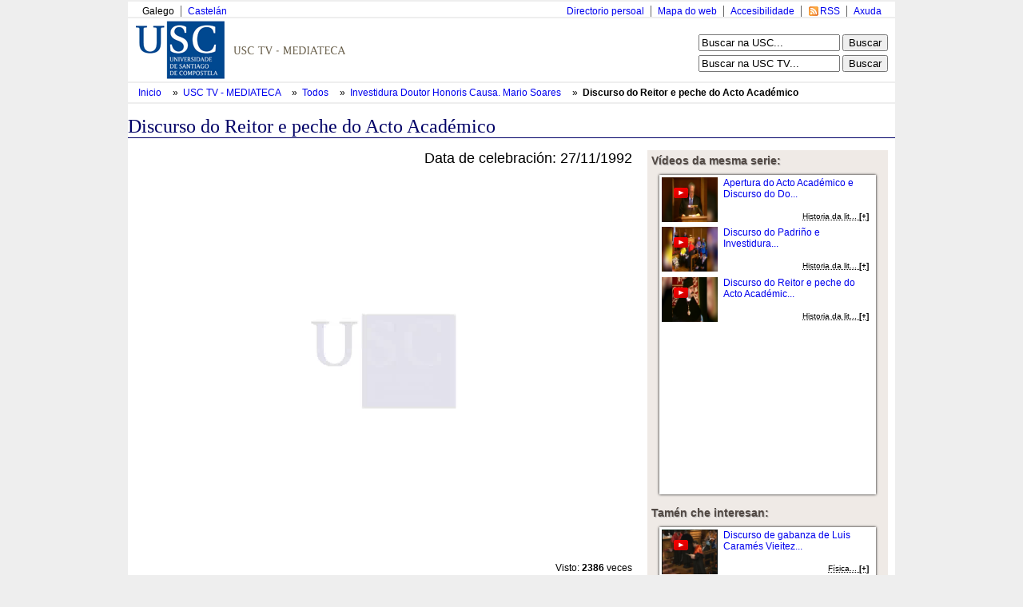

--- FILE ---
content_type: text/html; charset=utf-8
request_url: http://tv.usc.es/mmobj/index/id/4009
body_size: 8315
content:
<!DOCTYPE html PUBLIC "-//W3C//DTD XHTML 1.0 Transitional//EN" "http://www.w3.org/TR/xhtml1/DTD/xhtml1-transitional.dtd">
<html xmlns="http://www.w3.org/1999/xhtml" xml:lang="en" lang="en">
<head>

<meta http-equiv="Content-Type" content="text/html; charset=utf-8" />
<meta name="title" content="USC TV - Discurso do Reitor e peche do Acto Académico" />
<meta name="keywords" content="webtv, Tv, Usctv, pumukit" />
<meta name="robots" content="index, follow" />
<meta name="description" content="Portal web de la TV de la Usc" />
<meta name="language" content="gl" />

<title>USC TV - Discurso do Reitor e peche do Acto Académico</title>

<link rel="shortcut icon" href="/favicon.ico" />
<meta name="robots" content="index, follow" /> 
<meta name="revisit-after" content="1 days" />

<!--[if lt IE 7.]>
<link rel="stylesheet" type="text/css" media="screen" href="/css/tvusc/iefix.css" /> 
<![endif]--> 

<script type="text/javascript" src="/js/prototype.js"></script>
<script type="text/javascript" src="/js/scriptaculous.js"></script>
<script type="text/javascript" src="/jwplayer/jwplayer.js"></script>
<link rel="stylesheet" type="text/css" media="screen" href="/css/tvusc/estilos.css" />
<link rel="stylesheet" type="text/css" media="screen" href="/css/tvusc/960.css" />
<link rel="stylesheet" type="text/css" media="screen" href="/css/tvusc/usctv.css" />
<link rel="stylesheet" type="text/css" media="screen" href="/css/tvusc/serial.css" />
</head>
<body>
    <div class="container_15" id="tvusc">

      <div class="usctv_cab">
        <!-- comezo da franxa horizontal superior -->
<div class="grid_15 blq-navegacion-superior">

  <div class="grid_6 alpha">

    <ul id="idiomas">
      <li class="first_child">
                    Galego              </li>
      <li>
                <a href="/culture/es" title="Versión en castellano" hreflang="es">
          Castelán        </a>
              </li> 
    </ul>

  </div>
  
  <div class="grid_9 omega">
    <ul id="navegacion-superior">
      <li id="nav_axuda" class="axuda"><a href="http://www.usc.es/gl/web/axuda.html" accesskey="h">Axuda</a></li>
      <li id="nav_rss" class="rss"><a href="/rss.xml" accesskey="r">RSS</a></li>
      <li id="nav_accesible" class="accesible"><a href="http://www.usc.es/gl/web/accesibilidade.html" accesskey="a">Accesibilidade</a></li>
      <li id="nav_mapa" class="mapa"><a href="http://www.usc.es/gl/web/mapa.jsp">Mapa do web</a></li>
      <li id="nav_directorio" class="first_child directorio"><a href="http://www.usc.es/gl/web/directorio.html">Directorio persoal</a></li>
    </ul>
  </div>


</div>

<!-- fin da franxa horizontal superior -->
        <div class="separador"></div>
        <div class="grid_10 logo">


  <img usemap="#conxunto_identidade"
       src="/images/tv/usc/usctv.gif" 
       alt="Conxunto de identidade do servizo" height="75" width="443" /> 
  <map name="conxunto_identidade" id="conxunto_identidade">
    <area accesskey="1" href="http://www.usc.es"
          alt="Páxina de incio do sitio web da USC" 
          title="Páxina de incio do sitio web da USC" coords="0,0,115,75" shape="rect" /> 
  </map>


</div>

<div class="grid_5 busca">

  <form name="searchhead" 
        style="margin-bottom: 5px"
        method="get"
        action="http://www.usc.es/gl/web/busqueda.html">
    <div>
      <label accesskey="b" for="busca" class="salto">Busca:</label>
      <input name="q" maxlength="30"  value="Buscar na USC..."
             onclick="this.value=''" 
             onblur="if(this.value == '') this.value = 'Buscar na USC...'" 
             type="text" />
      <input name="startsearch" value="Buscar" type="submit" />
    </div>
  </form>

  <form name="searchhead" 
        method="post"
        action="/busca.html">
    <div>
      <label accesskey="t" for="busca" class="salto">Busca:</label>
      <input name="q" maxlength="30"  value="Buscar na USC TV..."
             onclick="this.value = ''" 
             onblur="if(this.value == '') this.value = 'Buscar na USC TV...'" 
             type="text" />
      <input name="startsearch" value="Buscar" type="submit" />
    </div>
  </form> 
</div>
        <div class="separador"></div>
        <div class="cab_pan">

 <ul id="tvusces_pan">
  <li>
    <a href="http://www.usc.es">
      Inicio    </a>
  </li>

  <li>
    &nbsp;»&nbsp; 
    <a href="/" 
        >
      USC TV - MEDIATECA
    </a>
  </li>

    <li>
     &nbsp;»&nbsp; 
     <a href="/library/all" 
         >
       Todos     </a>
  </li>
  
  
    <li>
     &nbsp;»&nbsp; 
     <a id="tvusces_pan_serial_a" href="/serial/index/id/698" 
         >
       Investidura Doutor Honoris Causa. Mario Soares     </a>
  </li>
  
    <li id="tvusces_pan_mmobj">
     &nbsp;»&nbsp; 
     <a id="tvusces_pan_mmobj_a" href="/mmobj/index/id/4009" 
        class="select" >
       Discurso do Reitor e peche do Acto Acad&eacute;mico     </a>
  </li>



<script type="text/javascript">
 //<![CDATA[
    var pan_mmobj = $('tvusces_pan_mmobj');
    var pan_serial = $('tvusces_pan_serial_a');
    var pan_mmobja = $('tvusces_pan_mmobj_a');
    if((pan_mmobj != null) &&(pan_serial != null)){
      var izq = ($('tvusc').cumulativeOffset()[0]);
      var tamano = ( pan_mmobj.cumulativeOffset()[0] + pan_mmobj.offsetWidth - izq);
      while( tamano > 920){
      
        if(pan_serial.innerHTML.strip().length > 20){
          pan_serial.update(pan_serial.innerHTML.strip().truncate(pan_serial.innerHTML.strip().length -1 ));
        }else{
          pan_mmobja.update(pan_mmobja.innerHTML.strip().truncate(pan_mmobja.innerHTML.strip().length -1 ));
        }
        var tamano = ( pan_mmobj.cumulativeOffset()[0] + pan_mmobj.offsetWidth - izq);
      }
    }
 //]]>
</script>


  
 </ul>

</div>







        <div class="separador"></div>
      </div>

      <div class="usctv_content">
        <h1>
  Discurso do Reitor e peche do Acto Acad&eacute;mico</h1>


<div id="usctv_m_mmobj" class="usctv_m">

  <div class="grid_10">
    <div class="mm_player">

  <div class="date">
  <!-- Fixme falta estilo de esto -->
    Data de celebración: 27/11/1992  </div>

   <div style="background-color: #000; width: 620px; height: 465px; margin: 10px 0px 20px;" id="preview">
	<video id="player1" controls>
	</video>
</div>
<script language="JavaScript" type="text/javascript">
    jwplayer("player1").setup({
            playlist: [
                        {'file': 'http://dls.usc.es/download/93/689.mp4',
			 'type': 'mp4',
	    title: 'Intro'
	   },
           {
        file: 'http://dls.usc.es/download/698/7368.mp4',
		   }
               ],
	flashplayer: "/jwplayer/jwplayer.flash.swf",
	html5player: "/jwplayer/jwplayer.html5.js",
	primary: 'flash',
	 autostart: 'true',
         startparam: 'start',
         repeat: 'false',
              width: 620,
        height: 465    });

</script>

<noscript>

Provide alternate content for browsers that do not support scripting
or for those that have scripting disabled.
Alternate HTML content should be placed here.
This content requires the Adobe Flash Player and a browser with JavaScript enabled.
<a href="http://www.adobe.com/go/getflash/">Get Flash</a>
</noscript>

  <div class="num_view">
    Visto: 
    <span class="num_view_number">2386</span>
    veces  </div>

  <div class="title">
    Mario Soares  </div>

  
  <p class="description">
    En novembro do ano 1992 foi nomeado Doutor Honoris Causa pola USC D. Mario Soares, nese momento Presidente de Portugal. Esta distinci&oacute;n reco&ntilde;ece a s&uacute;a excepcional traxectoria no mundo da pol&iacute;tica, a s&uacute;as aportaci&oacute;ns para a consolidaci&oacute;n da democracia no seu pa&iacute;s e as relaci&oacute;ns internacionais entabladas con Espa&ntilde;a.
No seu discruso Mario Soares destacou os lazos estreitos e seculares entre Portugal e Espa&ntilde;a e destacou a Compostela como s&iacute;mbolo da unidade na diversidade. Rematou facendo referencia o seu desexo de facer un esforz&oacute; com&uacute;n para aportar a Europa a se&ntilde;a da nosa identidade.
O reitor Ram&oacute;n Villares cerrou o acto con un discurso de agradecemento e de alegr&iacute;a pola incorporaci&oacute;n do novo doutorando a Universidade de Santiago de Compostela.

  </p>

  <!-- PIC -->
<div class="serial_mm_info">
  <!-- PERSONS ACT -->
        <div class="persons" style="overflow: hidden">
                   
                      <div>
              <div class="person"   style="float:right" >
	        Productora:                                   SERVIMAV. Servizo de Medios Audiovisuais 
                              </div>
              Universidade de Santiago de Compostela            </div>
                             
                      <div>
              <div class="person"  >
	                                           Ram&oacute;n Villares Paz 
                              </div>
              Reitor da USC 1990-1994            </div>
                      <div>
              <div class="person"  >
	                                           Lopes Soares, Mario Alberto Nobre 
                              </div>
              Presidente da Rep&uacute;blica de Portugal            </div>
                      <div>
              <div class="person"  >
	                                           Vilas Nogueira, Jos&eacute; 
                              </div>
              Profesor de Ciencias Pol&iacute;ticas da Universidade de Santiago de Compostela            </div>
                          </div>
</div>



</div>
    <script type="text/javascript">
//<![CDATA[

function index_tab_click(tab, block)
{
  $$('.index_tab_sel').first().removeClassName('index_tab_sel');
  $(tab).addClassName('index_tab_sel');
  
  ['index_tab_box_last', 'index_tab_box_popular', 'index_tab_box_featured'].each(function(name){
      if(name == block){
        $(name).show();
      }else{
        $(name).hide();
      }
    });
  
  return false;
}

//]]>
</script>  



<div class="index_tab">
  <div id="index_tab_last" class="index_tab_sel" style="width: 33%">
    <a href="#" onclick="return index_tab_click('index_tab_last', 'index_tab_box_last')" >
      Últimos engadidos    </a>
  </div>
  <div id="index_tab_popular" style="width: 33%">
    <a href="#" onclick="return index_tab_click('index_tab_popular', 'index_tab_box_popular');" >
      Máis vistos    </a>
  </div>
  <div id="index_tab_featured" style="width: 33%">
    <a href="#" onclick="return index_tab_click('index_tab_featured', 'index_tab_box_featured');" >
      Destacados    </a>
  </div>
</div>

<div class="index_tab_box">

  <div class="index_tab_box_element" id="index_tab_box_last" >
    <div class="usctv_mmobjs">



<div class="usctv_mmobj">



  <div class="thumbnail">
    <a href="/mmobj/index/id/4638" >
      <!--<img class="play_icon_shadow" alt="" width="30" src="/images/tv/usc/sombra.png"/>-->
      <img class="play_icon" alt="" src="/images/tv/usc/play_icon.gif"/>
      <img class="serial" alt="serial_pic" src="/uploads/pic/Serial/794/Video/4638/260122100404.jpg" width="100" height="84"/>
    </a>
  </div> 
  <div class="info">
    <div class="title">
      <a href="/mmobj/index/id/4638" >
        Investigamos no tratamento das adicci&oacute;ns...      </a>
    </div>



    <div class="serial_title">
                    
              Investigamos na USC       
          </div>

    <div class="date">
      <span style="font-size:85%">Data Evento:</span><br />
      22/01/2026    </div>

    <div class="mmobj_bottom">
      <abbr title="Psicolox&iacute;&shy;a cl&iacute;&shy;nica, Sa&uacute;de p&uacute;blica, Sanidade, Psicolox&iacute;a, Psicoterapia, Alcoholismo, Abuso de drogas">

      <span style="font-weight: bold; font-size: 100%">[+]</span>
  
</abbr>    </div>
  </div>

</div>






<div class="usctv_mmobj">



    <figure class="album" style="margin:2px 7px 2px 2px; ">
      <a href="/serial/index/id/802">
        <div class="picture"><img src="/uploads/pic/Serial/802/Video/4634/26010995758.jpg" /></div>
        <div class="picture"><img src="/uploads/pic/Serial/802/Video/4634/26010995758.jpg" /></div>
        <div class="picture"><img src="/uploads/pic/Serial/802/Video/4634/26010995758.jpg" /></div>
      </a>
    </figure>
    <div class="info">
    <div class="title">
      <a href="/serial/index/id/802" >
        Acto Acad&eacute;mico de Apertura do Curso 2025-2026...      </a>
    </div>
 

    <div class="serial_title">
                    
              <abbr title="Acto Acad&eacute;mico de Apertura do Curso 2025-2026">
          Acto Acad&eacute;mico de Apertura...        </abbr>
          </div>

    <div class="date">
      <span style="font-size:85%">Data Evento:</span><br />
      09/01/2026    </div>

    <div class="mmobj_bottom">
      <abbr title="Medicina preventiva, Ling&uuml;&iacute;stica, Linguas, Lingua e cultura, Enfermidade, Aperturas de curso">

      <span style="font-weight: bold; font-size: 100%">[+]</span>
  
</abbr>    </div>
  </div>

</div>






<div class="usctv_mmobj">



  <div class="thumbnail">
    <a href="/mmobj/index/id/4619" >
      <!--<img class="play_icon_shadow" alt="" width="30" src="/images/tv/usc/sombra.png"/>-->
      <img class="play_icon" alt="" src="/images/tv/usc/play_icon.gif"/>
      <img class="serial" alt="serial_pic" src="/uploads/pic/Serial/794/Video/4619/Miniatura.jpg" width="100" height="84"/>
    </a>
  </div> 
  <div class="info">
    <div class="title">
      <a href="/mmobj/index/id/4619" >
        Investigamos na realidade virtual para a educaci&oacute;n ...      </a>
    </div>



    <div class="serial_title">
                    
              Investigamos na USC       
          </div>

    <div class="date">
      <span style="font-size:85%">Data Evento:</span><br />
      23/10/2025    </div>

    <div class="mmobj_bottom">
      <abbr title="Qu&iacute;&shy;mica f&iacute;&shy;sica de pol&iacute;&shy;meros, Enxe&ntilde;ar&iacute;a bioqu&iacute;&shy;mica, Tecnolox&iacute;&shy;a de materiais, Pl&aacute;sticos, Transferencia de tecnolox&iacute;&shy;a">

      <span style="font-weight: bold; font-size: 100%">[+]</span>
  
</abbr>    </div>
  </div>

</div>






<div class="usctv_mmobj">



  <div class="thumbnail">
    <a href="/mmobj/index/id/4628" >
      <!--<img class="play_icon_shadow" alt="" width="30" src="/images/tv/usc/sombra.png"/>-->
      <img class="play_icon" alt="" src="/images/tv/usc/play_icon.gif"/>
      <img class="serial" alt="serial_pic" src="/uploads/pic/Serial/684/Video/4628/Cartel_final.jpg" width="100" height="84"/>
    </a>
  </div> 
  <div class="info">
    <div class="title">
      <a href="/mmobj/index/id/4628" >
        Seguridad y turismo...      </a>
    </div>



    <div class="serial_title">
                    
              <abbr title="Mesas de an&aacute;lisis do Centro de Estudos de Seguridade - CESEG -USC">
          Mesas de an&aacute;lisis do...        </abbr>
          </div>

    <div class="date">
      <span style="font-size:85%">Data Evento:</span><br />
      10/06/2025    </div>

    <div class="mmobj_bottom">
      <abbr title="Ciencias xur&iacute;&shy;dicas e dereito, Dereito constitucional, Ciencias pol&iacute;ticas, Vida pol&iacute;&shy;tica, Teor&iacute;a pol&iacute;&shy;tica">

      <span style="font-weight: bold; font-size: 100%">[+]</span>
  
</abbr>    </div>
  </div>

</div>






<div class="usctv_mmobj">



  <div class="thumbnail">
    <a href="/mmobj/index/id/4629" >
      <!--<img class="play_icon_shadow" alt="" width="30" src="/images/tv/usc/sombra.png"/>-->
      <img class="play_icon" alt="" src="/images/tv/usc/play_icon.gif"/>
      <img class="serial" alt="serial_pic" src="/uploads/pic/Serial/684/Video/4629/02._Cartel_final_seguridad_maritima.jpg" width="100" height="84"/>
    </a>
  </div> 
  <div class="info">
    <div class="title">
      <a href="/mmobj/index/id/4629" >
        Seguridad mar&iacute;tima...      </a>
    </div>



    <div class="serial_title">
                    
              <abbr title="Mesas de an&aacute;lisis do Centro de Estudos de Seguridade - CESEG -USC">
          Mesas de an&aacute;lisis do...        </abbr>
          </div>

    <div class="date">
      <span style="font-size:85%">Data Evento:</span><br />
      18/06/2025    </div>

    <div class="mmobj_bottom">
      <abbr title="Ciencias xur&iacute;&shy;dicas e dereito, Dereito constitucional, Ciencias pol&iacute;ticas, Vida pol&iacute;&shy;tica, Teor&iacute;a pol&iacute;&shy;tica">

      <span style="font-weight: bold; font-size: 100%">[+]</span>
  
</abbr>    </div>
  </div>

</div>






<div class="usctv_mmobj">



  <div class="thumbnail">
    <a href="/mmobj/index/id/4615" >
      <!--<img class="play_icon_shadow" alt="" width="30" src="/images/tv/usc/sombra.png"/>-->
      <img class="play_icon" alt="" src="/images/tv/usc/play_icon.gif"/>
      <img class="serial" alt="serial_pic" src="/uploads/pic/Serial/799/Video/4615/Miniatura_usctv.jpg" width="100" height="84"/>
    </a>
  </div> 
  <div class="info">
    <div class="title">
      <a href="/mmobj/index/id/4615" >
          Gorri&oacute;ns entre tulip&aacute;ns. So&ntilde;os rotos detr&aacute;s do burka. V.O....      </a>
    </div>



    <div class="serial_title">
                    
              <abbr title="Gorri&oacute;ns entre tulip&aacute;ns. So&ntilde;os rotos detr&aacute;s do burka">
          Gorri&oacute;ns entre tulip&aacute;ns....        </abbr>
          </div>

    <div class="date">
      <span style="font-size:85%">Data Evento:</span><br />
      06/11/2024    </div>

    <div class="mmobj_bottom">
      <abbr title="Historia, Historia de pa&iacute;&shy;ses, Instituci&oacute;ns pol&iacute;&shy;ticas, Dereitos humanos, Relixi&oacute;n, Sociolox&iacute;a, Cultural">

      <span style="font-weight: bold; font-size: 100%">[+]</span>
  
</abbr>    </div>
  </div>

</div>



</div>

  
    <div style="clear:left"></div>
  </div>
  
  <div class="index_tab_box_element" id="index_tab_box_popular" style="display:none">
    <div class="usctv_mmobjs">



<div class="usctv_mmobj">



  <div class="thumbnail">
    <a href="/mmobj/index/id/2445" >
      <!--<img class="play_icon_shadow" alt="" width="30" src="/images/tv/usc/sombra.png"/>-->
      <img class="play_icon" alt="" src="/images/tv/usc/play_icon.gif"/>
      <img class="serial" alt="serial_pic" src="/uploads/pic/Serial/406/Video/2445/140703123132.jpg" width="100" height="84"/>
    </a>
  </div> 
  <div class="info">
    <div class="title">
      <a href="/mmobj/index/id/2445" >
        Presentaci&oacute;n do acto....      </a>
    </div>



    <div class="serial_title">
                    
              Mellores expedientes 2014.       
          </div>

    <div class="date">
      <span style="font-size:85%">Data Evento:</span><br />
      01/07/2014    </div>

    <div class="mmobj_bottom">
      <abbr title="Pol&iacute;tica educativa, Mellores expedientes">

      <span style="font-weight: bold; font-size: 100%">[+]</span>
  
</abbr>    </div>
  </div>

</div>






<div class="usctv_mmobj">



  <div class="thumbnail">
    <a href="/mmobj/index/id/883" >
      <!--<img class="play_icon_shadow" alt="" width="30" src="/images/tv/usc/sombra.png"/>-->
      <img class="play_icon" alt="" src="/images/tv/usc/play_icon.gif"/>
      <img class="serial" alt="serial_pic" src="/uploads/pic/Serial/182/Video/883/100728173057.jpg" width="100" height="84"/>
    </a>
  </div> 
  <div class="info">
    <div class="title">
      <a href="/mmobj/index/id/883" >
        Intervenci&oacute;n de Luis Pedro L&oacute;pez Grill&eacute;...      </a>
    </div>



    <div class="serial_title">
                    
              Mellores expedientes 2008       
          </div>

    <div class="date">
      <span style="font-size:85%">Data Evento:</span><br />
      11/07/2008    </div>

    <div class="mmobj_bottom">
      <abbr title="Pol&iacute;tica educativa">

      <span style="font-weight: bold; font-size: 100%">[+]</span>
  
</abbr>    </div>
  </div>

</div>






<div class="usctv_mmobj">



  <div class="thumbnail">
    <a href="/mmobj/index/id/401" >
      <!--<img class="play_icon_shadow" alt="" width="30" src="/images/tv/usc/sombra.png"/>-->
      <img class="play_icon" alt="" src="/images/tv/usc/play_icon.gif"/>
      <img class="serial" alt="serial_pic" src="/uploads/pic/Serial/67/Video/401/10043071718.jpg" width="100" height="84"/>
    </a>
  </div> 
  <div class="info">
    <div class="title">
      <a href="/mmobj/index/id/401" >
        Universidade Viva...      </a>
    </div>



    <div class="serial_title">
                    
              Universidade Viva       
          </div>

    <div class="date">
      <span style="font-size:85%">Data Evento:</span><br />
      01/01/2004    </div>

    <div class="mmobj_bottom">
      <abbr title="Publicidade, Arquitectura, Publicidade corporativa">

      <span style="font-weight: bold; font-size: 100%">[+]</span>
  
</abbr>    </div>
  </div>

</div>






<div class="usctv_mmobj">



  <div class="thumbnail">
    <a href="/mmobj/index/id/601" >
      <!--<img class="play_icon_shadow" alt="" width="30" src="/images/tv/usc/sombra.png"/>-->
      <img class="play_icon" alt="" src="/images/tv/usc/play_icon.gif"/>
      <img class="serial" alt="serial_pic" src="/uploads/pic/Serial/131/Video/601/100521122935.jpg" width="100" height="84"/>
    </a>
  </div> 
  <div class="info">
    <div class="title">
      <a href="/mmobj/index/id/601" >
        Inicio do acto acad&eacute;mico de clausura do V Centenario...      </a>
    </div>



    <div class="serial_title">
                    
              <abbr title="Clausura do V Centenario da Universidade de Santiago">
          Clausura do V Centenario da...        </abbr>
          </div>

    <div class="date">
      <span style="font-size:85%">Data Evento:</span><br />
      26/09/1996    </div>

    <div class="mmobj_bottom">
      <abbr title="Pol&iacute;tica educativa, Aperturas de curso">

      <span style="font-weight: bold; font-size: 100%">[+]</span>
  
</abbr>    </div>
  </div>

</div>






<div class="usctv_mmobj">



  <div class="thumbnail">
    <a href="/mmobj/index/id/567" >
      <!--<img class="play_icon_shadow" alt="" width="30" src="/images/tv/usc/sombra.png"/>-->
      <img class="play_icon" alt="" src="/images/tv/usc/play_icon.gif"/>
      <img class="serial" alt="serial_pic" src="/uploads/pic/Serial/118/Video/567/100512123929.jpg" width="100" height="84"/>
    </a>
  </div> 
  <div class="info">
    <div class="title">
      <a href="/mmobj/index/id/567" >
        Sa&iacute;ndo dun buraco negro...      </a>
    </div>



    <div class="serial_title">
                    
              <abbr title="I Premio Fonseca 2008. Stephen Hawking">
          I Premio Fonseca 2008. Stephen...        </abbr>
          </div>

    <div class="date">
      <span style="font-size:85%">Data Evento:</span><br />
      28/09/2008    </div>

    <div class="mmobj_bottom">
      <abbr title="F&iacute;&shy;sica te&oacute;rica">

      <span style="font-weight: bold; font-size: 100%">[+]</span>
  
</abbr>    </div>
  </div>

</div>






<div class="usctv_mmobj">



  <div class="thumbnail">
    <a href="/mmobj/index/id/1136" >
      <!--<img class="play_icon_shadow" alt="" width="30" src="/images/tv/usc/sombra.png"/>-->
      <img class="play_icon" alt="" src="/images/tv/usc/play_icon.gif"/>
      <img class="serial" alt="serial_pic" src="/uploads/pic/Serial/232/Video/1136/101105185742.jpg" width="100" height="84"/>
    </a>
  </div> 
  <div class="info">
    <div class="title">
      <a href="/mmobj/index/id/1136" >
        O ribosoma: unha m&aacute;quina de ARN que sobreviviu &aacute; presi&oacute;n da evoluci&oacute;n, pero est&aacute; paralizada polos...      </a>
    </div>



    <div class="serial_title">
                    
              <abbr title="Programa ConCiencia 2010. Ada Yonath">
          Programa ConCiencia 2010. Ada...        </abbr>
          </div>

    <div class="date">
      <span style="font-size:85%">Data Evento:</span><br />
      25/10/2010    </div>

    <div class="mmobj_bottom">
      <abbr title="Bioqu&iacute;&shy;mica, Aperturas e clausuras de congresos e xornadas">

      <span style="font-weight: bold; font-size: 100%">[+]</span>
  
</abbr>    </div>
  </div>

</div>



</div>

    
    <div style="clear:left"></div>
  </div>
  
  <div class="index_tab_box_element" id="index_tab_box_featured" style="display:none">
    <div class="usctv_mmobjs">



<div class="usctv_mmobj">



  <div class="thumbnail">
    <a href="/mmobj/index/id/4638" >
      <!--<img class="play_icon_shadow" alt="" width="30" src="/images/tv/usc/sombra.png"/>-->
      <img class="play_icon" alt="" src="/images/tv/usc/play_icon.gif"/>
      <img class="serial" alt="serial_pic" src="/uploads/pic/Serial/794/Video/4638/260122100404.jpg" width="100" height="84"/>
    </a>
  </div> 
  <div class="info">
    <div class="title">
      <a href="/mmobj/index/id/4638" >
        Investigamos no tratamento das adicci&oacute;ns...      </a>
    </div>



    <div class="serial_title">
                    
              Investigamos na USC       
          </div>

    <div class="date">
      <span style="font-size:85%">Data Evento:</span><br />
      22/01/2026    </div>

    <div class="mmobj_bottom">
      <abbr title="Psicolox&iacute;&shy;a cl&iacute;&shy;nica, Sa&uacute;de p&uacute;blica, Sanidade, Psicolox&iacute;a, Psicoterapia, Alcoholismo, Abuso de drogas">

      <span style="font-weight: bold; font-size: 100%">[+]</span>
  
</abbr>    </div>
  </div>

</div>






<div class="usctv_mmobj">



  <div class="thumbnail">
    <a href="/mmobj/index/id/4619" >
      <!--<img class="play_icon_shadow" alt="" width="30" src="/images/tv/usc/sombra.png"/>-->
      <img class="play_icon" alt="" src="/images/tv/usc/play_icon.gif"/>
      <img class="serial" alt="serial_pic" src="/uploads/pic/Serial/794/Video/4619/Miniatura.jpg" width="100" height="84"/>
    </a>
  </div> 
  <div class="info">
    <div class="title">
      <a href="/mmobj/index/id/4619" >
        Investigamos na realidade virtual para a educaci&oacute;n ...      </a>
    </div>



    <div class="serial_title">
                    
              Investigamos na USC       
          </div>

    <div class="date">
      <span style="font-size:85%">Data Evento:</span><br />
      23/10/2025    </div>

    <div class="mmobj_bottom">
      <abbr title="Qu&iacute;&shy;mica f&iacute;&shy;sica de pol&iacute;&shy;meros, Enxe&ntilde;ar&iacute;a bioqu&iacute;&shy;mica, Tecnolox&iacute;&shy;a de materiais, Pl&aacute;sticos, Transferencia de tecnolox&iacute;&shy;a">

      <span style="font-weight: bold; font-size: 100%">[+]</span>
  
</abbr>    </div>
  </div>

</div>






<div class="usctv_mmobj">



  <div class="thumbnail">
    <a href="/mmobj/index/id/4629" >
      <!--<img class="play_icon_shadow" alt="" width="30" src="/images/tv/usc/sombra.png"/>-->
      <img class="play_icon" alt="" src="/images/tv/usc/play_icon.gif"/>
      <img class="serial" alt="serial_pic" src="/uploads/pic/Serial/684/Video/4629/02._Cartel_final_seguridad_maritima.jpg" width="100" height="84"/>
    </a>
  </div> 
  <div class="info">
    <div class="title">
      <a href="/mmobj/index/id/4629" >
        Seguridad mar&iacute;tima...      </a>
    </div>



    <div class="serial_title">
                    
              <abbr title="Mesas de an&aacute;lisis do Centro de Estudos de Seguridade - CESEG -USC">
          Mesas de an&aacute;lisis do...        </abbr>
          </div>

    <div class="date">
      <span style="font-size:85%">Data Evento:</span><br />
      18/06/2025    </div>

    <div class="mmobj_bottom">
      <abbr title="Ciencias xur&iacute;&shy;dicas e dereito, Dereito constitucional, Ciencias pol&iacute;ticas, Vida pol&iacute;&shy;tica, Teor&iacute;a pol&iacute;&shy;tica">

      <span style="font-weight: bold; font-size: 100%">[+]</span>
  
</abbr>    </div>
  </div>

</div>






<div class="usctv_mmobj">



  <div class="thumbnail">
    <a href="/mmobj/index/id/4628" >
      <!--<img class="play_icon_shadow" alt="" width="30" src="/images/tv/usc/sombra.png"/>-->
      <img class="play_icon" alt="" src="/images/tv/usc/play_icon.gif"/>
      <img class="serial" alt="serial_pic" src="/uploads/pic/Serial/684/Video/4628/Cartel_final.jpg" width="100" height="84"/>
    </a>
  </div> 
  <div class="info">
    <div class="title">
      <a href="/mmobj/index/id/4628" >
        Seguridad y turismo...      </a>
    </div>



    <div class="serial_title">
                    
              <abbr title="Mesas de an&aacute;lisis do Centro de Estudos de Seguridade - CESEG -USC">
          Mesas de an&aacute;lisis do...        </abbr>
          </div>

    <div class="date">
      <span style="font-size:85%">Data Evento:</span><br />
      10/06/2025    </div>

    <div class="mmobj_bottom">
      <abbr title="Ciencias xur&iacute;&shy;dicas e dereito, Dereito constitucional, Ciencias pol&iacute;ticas, Vida pol&iacute;&shy;tica, Teor&iacute;a pol&iacute;&shy;tica">

      <span style="font-weight: bold; font-size: 100%">[+]</span>
  
</abbr>    </div>
  </div>

</div>






<div class="usctv_mmobj">



  <div class="thumbnail">
    <a href="/mmobj/index/id/4615" >
      <!--<img class="play_icon_shadow" alt="" width="30" src="/images/tv/usc/sombra.png"/>-->
      <img class="play_icon" alt="" src="/images/tv/usc/play_icon.gif"/>
      <img class="serial" alt="serial_pic" src="/uploads/pic/Serial/799/Video/4615/Miniatura_usctv.jpg" width="100" height="84"/>
    </a>
  </div> 
  <div class="info">
    <div class="title">
      <a href="/mmobj/index/id/4615" >
          Gorri&oacute;ns entre tulip&aacute;ns. So&ntilde;os rotos detr&aacute;s do burka. V.O....      </a>
    </div>



    <div class="serial_title">
                    
              <abbr title="Gorri&oacute;ns entre tulip&aacute;ns. So&ntilde;os rotos detr&aacute;s do burka">
          Gorri&oacute;ns entre tulip&aacute;ns....        </abbr>
          </div>

    <div class="date">
      <span style="font-size:85%">Data Evento:</span><br />
      06/11/2024    </div>

    <div class="mmobj_bottom">
      <abbr title="Historia, Historia de pa&iacute;&shy;ses, Instituci&oacute;ns pol&iacute;&shy;ticas, Dereitos humanos, Relixi&oacute;n, Sociolox&iacute;a, Cultural">

      <span style="font-weight: bold; font-size: 100%">[+]</span>
  
</abbr>    </div>
  </div>

</div>






<div class="usctv_mmobj">



  <div class="thumbnail">
    <a href="/mmobj/index/id/4620" >
      <!--<img class="play_icon_shadow" alt="" width="30" src="/images/tv/usc/sombra.png"/>-->
      <img class="play_icon" alt="" src="/images/tv/usc/play_icon.gif"/>
      <img class="serial" alt="serial_pic" src="/uploads/pic/Serial/799/Video/4620/Imagen_Video_Presentaci__n_Acto.jpg" width="100" height="84"/>
    </a>
  </div> 
  <div class="info">
    <div class="title">
      <a href="/mmobj/index/id/4620" >
        Acto de Estrea do Documental  ...      </a>
    </div>



    <div class="serial_title">
                    
              <abbr title="Gorri&oacute;ns entre tulip&aacute;ns. So&ntilde;os rotos detr&aacute;s do burka">
          Gorri&oacute;ns entre tulip&aacute;ns....        </abbr>
          </div>

    <div class="date">
      <span style="font-size:85%">Data Evento:</span><br />
      06/11/2024    </div>

    <div class="mmobj_bottom">
      <abbr title="Historia, Historia de pa&iacute;&shy;ses, Instituci&oacute;ns pol&iacute;&shy;ticas, Dereitos humanos, Relixi&oacute;n, Sociolox&iacute;a, Cultural">

      <span style="font-weight: bold; font-size: 100%">[+]</span>
  
</abbr>    </div>
  </div>

</div>



</div>

  
    <div style="clear:left"></div>
  </div>


</div>



  </div>

  <div class="grid_5">
   <!-- FIXME. mostrar solo omjetos multimedia publicos -->
   <div class="other_mmobjs">
  <div class="label">
    V&iacute;deos da mesma serie:  </div>

  <div class="box">
          <div class="usctv_mini_mmobjs">

<dl class="usctv_mini_mmobj">

  <dt class="thumbnail">
    <a href="/mmobj/index/id/4003" >
      <img class="play_icon" alt="" src="/images/tv/usc/play_icon.gif" />
      <img src="/uploads/pic/Serial/698/Video/4003/210305124152.jpg" style="width:; 75px; height: 56px;"/>
    </a>
  </dt> 

  <dd class="info">
    <div class="title">
      <a href="/mmobj/index/id/4003" >
        Apertura do Acto Acad&eacute;mico e Discurso do Do...      </a>
    </div>


    <div class="mini_mmobj_bottom">
      <abbr title="Historia da literatura, Lingua e literatura, Lingua e cultura, Institucional, Honoris causa">

                  Historia da lit...                  <span style="font-weight: bold; font-size: 100%">[+]</span>
        
</abbr>    </div>
  </dd>

</dl>



<dl class="usctv_mini_mmobj">

  <dt class="thumbnail">
    <a href="/mmobj/index/id/4008" >
      <img class="play_icon" alt="" src="/images/tv/usc/play_icon.gif" />
      <img src="/uploads/pic/Serial/698/Video/4008/210305125550.jpg" style="width:; 75px; height: 56px;"/>
    </a>
  </dt> 

  <dd class="info">
    <div class="title">
      <a href="/mmobj/index/id/4008" >
        Discurso do Padri&ntilde;o e Investidura...      </a>
    </div>


    <div class="mini_mmobj_bottom">
      <abbr title="Historia da literatura, Lingua e literatura, Lingua e cultura, Institucional, Honoris causa">

                  Historia da lit...                  <span style="font-weight: bold; font-size: 100%">[+]</span>
        
</abbr>    </div>
  </dd>

</dl>



<dl class="usctv_mini_mmobj">

  <dt class="thumbnail">
    <a href="/mmobj/index/id/4009" >
      <img class="play_icon" alt="" src="/images/tv/usc/play_icon.gif" />
      <img src="/uploads/pic/Serial/698/Video/4009/210305124214.jpg" style="width:; 75px; height: 56px;"/>
    </a>
  </dt> 

  <dd class="info">
    <div class="title">
      <a href="/mmobj/index/id/4009" >
        Discurso do Reitor e peche do Acto Acad&eacute;mic...      </a>
    </div>


    <div class="mini_mmobj_bottom">
      <abbr title="Historia da literatura, Lingua e literatura, Lingua e cultura, Institucional, Honoris causa">

                  Historia da lit...                  <span style="font-weight: bold; font-size: 100%">[+]</span>
        
</abbr>    </div>
  </dd>

</dl>


</div>    
      </div>

</div>   <div class="other_mmobjs">
  <div class="label">
    Tam&eacute;n che interesan:  </div>

  <div class="box">
          <div class="usctv_mini_mmobjs">

<dl class="usctv_mini_mmobj">

  <dt class="thumbnail">
    <a href="/mmobj/index/id/1528" >
      <img class="play_icon" alt="" src="/images/tv/usc/play_icon.gif" />
      <img src="/uploads/pic/Serial/297/Video/1528/111121101012.jpg" style="width:; 75px; height: 56px;"/>
    </a>
  </dt> 

  <dd class="info">
    <div class="title">
      <a href="/mmobj/index/id/1528" >
        Discurso de gabanza de Luis Caram&eacute;s Vieitez...      </a>
    </div>


    <div class="mini_mmobj_bottom">
      <abbr title="F&iacute;&shy;sica te&oacute;rica, Modelos e teor&iacute;as do desenvolvemento econ&oacute;mico, Historia do pensamento econ&oacute;mico, Honoris causa">

                  F&iacute;&shy;sica...                  <span style="font-weight: bold; font-size: 100%">[+]</span>
        
</abbr>    </div>
  </dd>

</dl>



<dl class="usctv_mini_mmobj">

  <dt class="thumbnail">
    <a href="/mmobj/index/id/1383" >
      <img class="play_icon" alt="" src="/images/tv/usc/play_icon.gif" />
      <img src="/uploads/pic/Serial/281/Video/1383/110720161323.jpg" style="width:; 75px; height: 56px;"/>
    </a>
  </dt> 

  <dd class="info">
    <div class="title">
      <a href="/mmobj/index/id/1383" >
        Discurso do reitor e peche do acto....      </a>
    </div>


    <div class="mini_mmobj_bottom">
      <abbr title="Antropolox&iacute;a cultural, Tradici&oacute;n, Lingua e literatura, Cr&iacute;tica de textos, Estilo e est&eacute;tica literarios, Santo Tom&aacute;s">

                  Antropolox&iacute;a...                  <span style="font-weight: bold; font-size: 100%">[+]</span>
        
</abbr>    </div>
  </dd>

</dl>



<dl class="usctv_mini_mmobj">

  <dt class="thumbnail">
    <a href="/mmobj/index/id/3656" >
      <img class="play_icon" alt="" src="/images/tv/usc/play_icon.gif" />
      <img src="/uploads/pic/Serial/616/Video/3656/181116105323.jpg" style="width:; 75px; height: 56px;"/>
    </a>
  </dt> 

  <dd class="info">
    <div class="title">
      <a href="/mmobj/index/id/3656" >
        Presentaci&oacute;n do acto....      </a>
    </div>


    <div class="mini_mmobj_bottom">
      <abbr title="Ciencias da Sa&uacute;de, Medicina interna, Neurolox&iacute;&shy;a, Honoris causa">

                  Ciencias da Sa&...                  <span style="font-weight: bold; font-size: 100%">[+]</span>
        
</abbr>    </div>
  </dd>

</dl>



<dl class="usctv_mini_mmobj">

  <dt class="thumbnail">
    <a href="/mmobj/index/id/3978" >
      <img class="play_icon" alt="" src="/images/tv/usc/play_icon.gif" />
      <img src="/uploads/pic/Serial/690/Video/3978/201204125301.jpg" style="width:; 75px; height: 56px;"/>
    </a>
  </dt> 

  <dd class="info">
    <div class="title">
      <a href="/mmobj/index/id/3978" >
        Foco no Celtismo, Irlanda e Galiza...      </a>
    </div>


    <div class="mini_mmobj_bottom">
      <abbr title="Filolox&iacute;a, Historia da literatura, Historia das ideas pol&iacute;ticas, Ling&uuml;&iacute;stica, Lingua e literatura, Socioling&uuml;&iacute;&shy;stica">

                  Filolox&iacute;...                  <span style="font-weight: bold; font-size: 100%">[+]</span>
        
</abbr>    </div>
  </dd>

</dl>



<dl class="usctv_mini_mmobj">

  <dt class="thumbnail">
    <a href="/mmobj/index/id/2185" >
      <img class="play_icon" alt="" src="/images/tv/usc/play_icon.gif" />
      <img src="/uploads/pic/Serial/373/Video/2185/140206100502.jpg" style="width:; 75px; height: 56px;"/>
    </a>
  </dt> 

  <dd class="info">
    <div class="title">
      <a href="/mmobj/index/id/2185" >
        Laudatio da madri&ntilde;a M&ordf; Paz Garc&iacute;a...      </a>
    </div>


    <div class="mini_mmobj_bottom">
      <abbr title="Historia do dereito e das instituci&oacute;ns xur&iacute;&shy;dicas, Dereito natural, Honoris causa">

                  Historia do dereito...                  <span style="font-weight: bold; font-size: 100%">[+]</span>
        
</abbr>    </div>
  </dd>

</dl>



<dl class="usctv_mini_mmobj">

  <dt class="thumbnail">
    <a href="/mmobj/index/id/2752" >
      <img class="play_icon" alt="" src="/images/tv/usc/play_icon.gif" />
      <img src="/uploads/pic/Serial/457/Video/2752/150223133224.jpg" style="width:; 75px; height: 56px;"/>
    </a>
  </dt> 

  <dd class="info">
    <div class="title">
      <a href="/mmobj/index/id/2752" >
        Presentaci&oacute;n do acto....      </a>
    </div>


    <div class="mini_mmobj_bottom">
      <abbr title="Bioqu&iacute;&shy;mica, Bioqu&iacute;&shy;mica, Tradici&oacute;n, Pol&iacute;tica educativa, Honoris causa">

                  Bioqu&iacute;&s...                  <span style="font-weight: bold; font-size: 100%">[+]</span>
        
</abbr>    </div>
  </dd>

</dl>



<dl class="usctv_mini_mmobj">

  <dt class="thumbnail">
    <a href="/mmobj/index/id/1754" >
      <img class="play_icon" alt="" src="/images/tv/usc/play_icon.gif" />
      <img src="/uploads/pic/Serial/331/Video/1754/130219124228.jpg" style="width:; 75px; height: 56px;"/>
    </a>
  </dt> 

  <dd class="info">
    <div class="title">
      <a href="/mmobj/index/id/1754" >
        Intervenci&oacute;n do reitor e peche....      </a>
    </div>


    <div class="mini_mmobj_bottom">
      <abbr title="F&iacute;&shy;sica do estado s&oacute;lido, F&iacute;&shy;sica do estado s&oacute;lido, Tradici&oacute;n, Pol&iacute;tica educativa, Honoris causa">

                  F&iacute;&shy;sica...                  <span style="font-weight: bold; font-size: 100%">[+]</span>
        
</abbr>    </div>
  </dd>

</dl>



<dl class="usctv_mini_mmobj">

  <dt class="thumbnail">
    <a href="/mmobj/index/id/3674" >
      <img class="play_icon" alt="" src="/images/tv/usc/play_icon.gif" />
      <img src="/uploads/pic/Serial/618/Video/3674/181119200129.jpg" style="width:; 75px; height: 56px;"/>
    </a>
  </dt> 

  <dd class="info">
    <div class="title">
      <a href="/mmobj/index/id/3674" >
        Intervenci&oacute;n do reitor e peche do Acto....      </a>
    </div>


    <div class="mini_mmobj_bottom">
      <abbr title="Medicina preventiva, Honoris causa">

                  Medicina preven...                  <span style="font-weight: bold; font-size: 100%">[+]</span>
        
</abbr>    </div>
  </dd>

</dl>



<dl class="usctv_mini_mmobj">

  <dt class="thumbnail">
    <a href="/mmobj/index/id/4466" >
      <img class="play_icon" alt="" src="/images/tv/usc/play_icon.gif" />
      <img src="/uploads/pic/Serial/736/Video/4466/230313133041.jpg" style="width:; 75px; height: 56px;"/>
    </a>
  </dt> 

  <dd class="info">
    <div class="title">
      <a href="/mmobj/index/id/4466" >
        Acto conmemorativo D&iacute;a Internacional das Mulleres...      </a>
    </div>


    <div class="mini_mmobj_bottom">
      <abbr title="Educaci&oacute;n, Dereitos humanos, Grupos sociais, Institucional">

                  Educaci&oacute;...                  <span style="font-weight: bold; font-size: 100%">[+]</span>
        
</abbr>    </div>
  </dd>

</dl>



<dl class="usctv_mini_mmobj">

  <dt class="thumbnail">
    <a href="/mmobj/index/id/907" >
      <img class="play_icon" alt="" src="/images/tv/usc/play_icon.gif" />
      <img src="/uploads/pic/Serial/184/Video/907/100827101013.jpg" style="width:; 75px; height: 56px;"/>
    </a>
  </dt> 

  <dd class="info">
    <div class="title">
      <a href="/mmobj/index/id/907" >
        Intervenci&oacute;n de Manuel Fraga, presidente da...      </a>
    </div>


    <div class="mini_mmobj_bottom">
      <abbr title="Farmacolox&iacute;&shy;a, Historia, Institucional">

                  Farmacolox&iacu...                  <span style="font-weight: bold; font-size: 100%">[+]</span>
        
</abbr>    </div>
  </dd>

</dl>



<dl class="usctv_mini_mmobj">

  <dt class="thumbnail">
    <a href="/mmobj/index/id/1239" >
      <img class="play_icon" alt="" src="/images/tv/usc/play_icon.gif" />
      <img src="/uploads/pic/Serial/252/Video/1239/110121112052.jpg" style="width:; 75px; height: 56px;"/>
    </a>
  </dt> 

  <dd class="info">
    <div class="title">
      <a href="/mmobj/index/id/1239" >
        Lecci&oacute;n doutoral de Ramachandran P. K. Nair...      </a>
    </div>


    <div class="mini_mmobj_bottom">
      <abbr title="Ciencias agrarias, Tradici&oacute;n, Pol&iacute;tica educativa, Honoris causa">

                  Ciencias agrari...                  <span style="font-weight: bold; font-size: 100%">[+]</span>
        
</abbr>    </div>
  </dd>

</dl>



<dl class="usctv_mini_mmobj">

  <dt class="thumbnail">
    <a href="/mmobj/index/id/4084" >
      <img class="play_icon" alt="" src="/images/tv/usc/play_icon.gif" />
      <img src="/uploads/pic/Serial/724/Video/4084/21102505359.jpg" style="width:; 75px; height: 56px;"/>
    </a>
  </dt> 

  <dd class="info">
    <div class="title">
      <a href="/mmobj/index/id/4084" >
        Sesi&oacute;n 1. Pegerto Saavedra Fern&aacute;ndez....      </a>
    </div>


    <div class="mini_mmobj_bottom">
      <abbr title="Educaci&oacute;n, Historia da ling&uuml;&iacute;&shy;stica, Teor&iacute;a ling&uuml;&iacute;&shy;stica, Lingua e cultura, Cultural">

                  Educaci&oacute;...                  <span style="font-weight: bold; font-size: 100%">[+]</span>
        
</abbr>    </div>
  </dd>

</dl>



<dl class="usctv_mini_mmobj">

  <dt class="thumbnail">
    <a href="/mmobj/index/id/1018" >
      <img class="play_icon" alt="" src="/images/tv/usc/play_icon.gif" />
      <img src="/uploads/pic/Serial/199/Video/1018/100920213008.jpg" style="width:; 75px; height: 56px;"/>
    </a>
  </dt> 

  <dd class="info">
    <div class="title">
      <a href="/mmobj/index/id/1018" >
        Coordinadora Erasmus...      </a>
    </div>


    <div class="mini_mmobj_bottom">
      <abbr title="Teor&iacute;a e m&eacute;todos educativos, Asesoramento e orientaci&oacute;n educacional, M&eacute;todos educativos, Institucional, Publicidade corporativa">

                  Teor&iacute;a e...                  <span style="font-weight: bold; font-size: 100%">[+]</span>
        
</abbr>    </div>
  </dd>

</dl>



<dl class="usctv_mini_mmobj">

  <dt class="thumbnail">
    <a href="/mmobj/index/id/499" >
      <img class="play_icon" alt="" src="/images/tv/usc/play_icon.gif" />
      <img src="/uploads/pic/Serial/100/Video/499/10050843351.jpg" style="width:; 75px; height: 56px;"/>
    </a>
  </dt> 

  <dd class="info">
    <div class="title">
      <a href="/mmobj/index/id/499" >
        Discurso do Reitor da USC...      </a>
    </div>


    <div class="mini_mmobj_bottom">
      <abbr title="Tradici&oacute;n, Lingua e literatura, Pol&iacute;tica educativa">

                  Tradici&oacute;...                  <span style="font-weight: bold; font-size: 100%">[+]</span>
        
</abbr>    </div>
  </dd>

</dl>



<dl class="usctv_mini_mmobj">

  <dt class="thumbnail">
    <a href="/mmobj/index/id/1808" >
      <img class="play_icon" alt="" src="/images/tv/usc/play_icon.gif" />
      <img src="/uploads/pic/Serial/333/Video/1808/130220120254.jpg" style="width:; 75px; height: 56px;"/>
    </a>
  </dt> 

  <dd class="info">
    <div class="title">
      <a href="/mmobj/index/id/1808" >
        Discurso de gabanza de Alfredo Berm&uacute;dez de ...      </a>
    </div>


    <div class="mini_mmobj_bottom">
      <abbr title="Lingua e literatura, Ling&uuml;&iacute;stica hist&oacute;rica, Honoris causa">

                  Lingua e litera...                  <span style="font-weight: bold; font-size: 100%">[+]</span>
        
</abbr>    </div>
  </dd>

</dl>



<dl class="usctv_mini_mmobj">

  <dt class="thumbnail">
    <a href="/mmobj/index/id/3682" >
      <img class="play_icon" alt="" src="/images/tv/usc/play_icon.gif" />
      <img src="/uploads/pic/Serial/620/Video/3682/181121103025.jpg" style="width:; 75px; height: 56px;"/>
    </a>
  </dt> 

  <dd class="info">
    <div class="title">
      <a href="/mmobj/index/id/3682" >
        Intervenci&oacute;n do reitor e peche do Acto....      </a>
    </div>


    <div class="mini_mmobj_bottom">
      <abbr title="Ling&uuml;&iacute;stica, Ling&uuml;&iacute;stica hist&oacute;rica, Honoris causa">

                  Ling&uuml;&iacu...                  <span style="font-weight: bold; font-size: 100%">[+]</span>
        
</abbr>    </div>
  </dd>

</dl>



<dl class="usctv_mini_mmobj">

  <dt class="thumbnail">
    <a href="/mmobj/index/id/1166" >
      <img class="play_icon" alt="" src="/images/tv/usc/play_icon.gif" />
      <img src="/uploads/pic/Serial/242/Video/1166/101228123744.jpg" style="width:; 75px; height: 56px;"/>
    </a>
  </dt> 

  <dd class="info">
    <div class="title">
      <a href="/mmobj/index/id/1166" >
        Inicio dos actos de investidura...      </a>
    </div>


    <div class="mini_mmobj_bottom">
      <abbr title="Tradici&oacute;n, Ciencias xur&iacute;&shy;dicas e dereito, Pol&iacute;tica educativa, Honoris causa">

                  Tradici&oacute;...                  <span style="font-weight: bold; font-size: 100%">[+]</span>
        
</abbr>    </div>
  </dd>

</dl>



<dl class="usctv_mini_mmobj">

  <dt class="thumbnail">
    <a href="/mmobj/index/id/4044" >
      <img class="play_icon" alt="" src="/images/tv/usc/play_icon.gif" />
      <img src="/uploads/pic/Serial/713/Video/4044/210720111303.jpg" style="width:; 75px; height: 56px;"/>
    </a>
  </dt> 

  <dd class="info">
    <div class="title">
      <a href="/mmobj/index/id/4044" >
        Grupo GI 1920 - FORSCHUNGSGRUPPE. HUMBOLT...      </a>
    </div>


    <div class="mini_mmobj_bottom">
      <abbr title="Educaci&oacute;n, Ling&uuml;&iacute;stica, Ling&uuml;&iacute;&shy;stica aplicada, Lingua e literatura, Linguas, USC">

                  Educaci&oacute;...                  <span style="font-weight: bold; font-size: 100%">[+]</span>
        
</abbr>    </div>
  </dd>

</dl>



<dl class="usctv_mini_mmobj">

  <dt class="thumbnail">
    <a href="/mmobj/index/id/1148" >
      <img class="play_icon" alt="" src="/images/tv/usc/play_icon.gif" />
      <img src="/uploads/pic/Serial/235/Video/1148/101105173948.jpg" style="width:; 75px; height: 56px;"/>
    </a>
  </dt> 

  <dd class="info">
    <div class="title">
      <a href="/mmobj/index/id/1148" >
        Discurso do reitor e peche do acto...      </a>
    </div>


    <div class="mini_mmobj_bottom">
      <abbr title="Matem&aacute;ticas, Institucional">

                  Matem&aacute;ti...                  <span style="font-weight: bold; font-size: 100%">[+]</span>
        
</abbr>    </div>
  </dd>

</dl>



<dl class="usctv_mini_mmobj">

  <dt class="thumbnail">
    <a href="/mmobj/index/id/478" >
      <img class="play_icon" alt="" src="/images/tv/usc/play_icon.gif" />
      <img src="/uploads/pic/Serial/97/Video/478/10050843151.jpg" style="width:; 75px; height: 56px;"/>
    </a>
  </dt> 

  <dd class="info">
    <div class="title">
      <a href="/mmobj/index/id/478" >
        Acto de investidura Doutor Honoris Causa...      </a>
    </div>


    <div class="mini_mmobj_bottom">
      <abbr title="Tradici&oacute;n, Honoris causa">

                  Tradici&oacute;...                  <span style="font-weight: bold; font-size: 100%">[+]</span>
        
</abbr>    </div>
  </dd>

</dl>


</div>    
      </div>

</div>   <div class="share_mmobj">
  <div style="">
    <!-- FIXME falta los enlaces y arraglar en codigo-->
    <a href="http://www.facebook.com/sharer.php?u=http://tv.usc.es/mmobj/index/id/4009">
      <img style="width:20px" src="/images/tv/iconos/facebook.png" title="Compartir en facebook" />
    </a>
    <a href="http://twitter.com/home?status=Discurso+do+Reitor+e+peche+do+Acto+Acad%C3%A9mico             http://tv.usc.es/mmobj/index/id/4009">
      <img style="width:20px" src="/images/tv/iconos/twitter.png" title="Compartir en twitter" />     
    </a>
    <a href="http://del.icio.us/post?url=http://tv.usc.es/mmobj/index/id/4009">
      <img style="width: 20px;" src="/images/tv/iconos/delicious.png" title="Compartir en delicious">
    </a>
    <a href="http://www.google.com/reader/link?url=http://tv.usc.es/objmm/index/id/4009">
      <img style="width: 20px;" src="/images/tv/iconos/google.png"  title="Compartir en google buz">
    </a>





  </div>
  
  <div class="share_input" style="overflow:hidden;">   
    <span>URL:&nbsp;&nbsp;</span>
    <input type="text" value="http://tv.usc.es/mmobj/index/id/4009" 
           onclick="this.select()" style="width: 70%; border: 1px solid #ccc; float:right" readonly="readonly"/>
  </div>
  <div class="share_input" style="overflow:hidden">   
    <span>EMBED:</span>
    <input type="text" value="&lt;embed width=&quot;620&quot; height=&quot;465&quot; flashvars=&quot;repeat=list&amp;file=http://tv.usc.es/asx/index/id/7045&quot; allowscriptaccess=&quot;always&quot; allowfullscreen=&quot;true&quot; quality=&quot;high&quot; name=&quot;player&quot; id=&quot;player&quot; style=&quot;&quot; src=&quot;http://tv.usc.es/swf/player.swf?autostart=true&quot; type=&quot;application/x-shockwave-flash&quot;/&gt;" 
           onclick="this.select()" style="width: 70%; border: 1px solid #ccc; float:right" readonly="readonly"/>
  </div>
  <div class="share_input" style="overflow:hidden">   
    <span>IFRAME:</span>
    <input type="text" value="&lt;iframe src=&quot;http://tv.usc.es/mmobj/iframe/id/4009&quot; style=&quot;border:0px #FFFFFF none;&quot; name=&quot;Pumukit - Media Player&quot; scrolling=&quot;no&quot; frameborder=&quot;1&quot; marginheight=&quot;0px&quot; marginwidth=&quot;0px&quot; height=&quot;740&quot; width=&quot;420&quot;&gt;&lt;/iframe&gt;" 
           onclick="this.select()" style="width: 70%; border: 1px solid #ccc; float:right" readonly="readonly"/>
  </div>
</div>
  </div>
</div>      </div>
      <div class="separador"></div>
      <address>
  Universidade de Santiago de Compostela | 
  Teléfonos: +34 881 811 000 e +34 982 820 000 | 
  <a href="http://www.usc.es/gl/web/contacto.html" title="Formulario de contacto">Contacto</a>
</address>

<div style="text-align: right; padding: 10px; color: grey;">
    <img src="/pumukit.ico" style="width: 10px;">
    Powered by <span style="font-style: italic">PumuKIT PRO V 1.70</span> license
</div>

      <div class="separador"></div>
    </div>
    <script type="text/javascript">

var _gaq = _gaq || [];
_gaq.push(['_setAccount', 'UA-8374432-3']);
_gaq.push(['_trackPageview']);

(function() {
  var ga = document.createElement('script'); ga.type = 'text/javascript'; ga.async = true;
  ga.src = ('https:' == document.location.protocol ? 'https://ssl' : 'http://www') + '.google-analytics.com/ga.js';
  var s = document.getElementsByTagName('script')[0]; s.parentNode.insertBefore(ga, s);
})();

</script>  </body>
</html>
